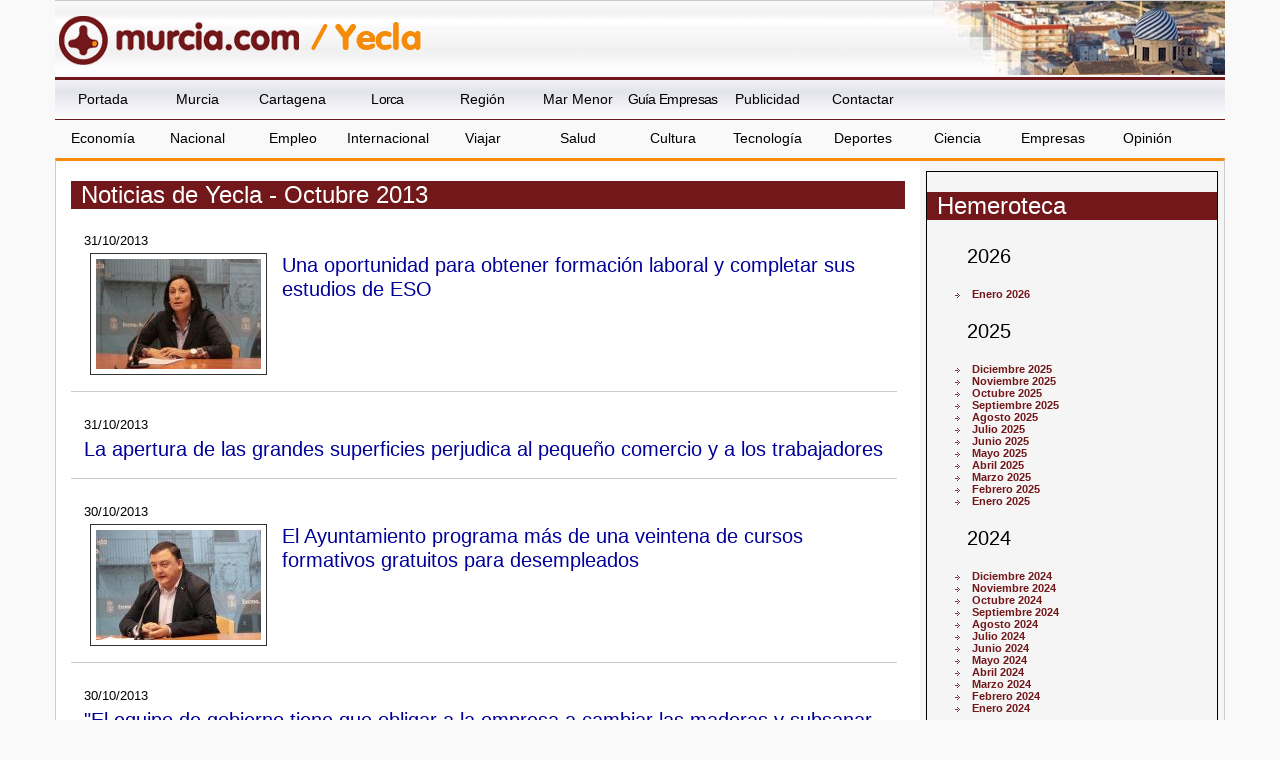

--- FILE ---
content_type: text/html
request_url: https://www.murcia.com/yecla/noticias/2013/octubre/
body_size: 76407
content:

<!DOCTYPE html>
<!--[if lt IE 7]>      <html class="no-js lt-ie9 lt-ie8 lt-ie7"> <![endif]-->
<!--[if IE 7]>         <html class="no-js lt-ie9 lt-ie8"> <![endif]-->
<!--[if IE 8]>         <html class="no-js lt-ie9"> <![endif]-->
<!--[if gt IE 8]><!--> <html class="no-js"> <!--<![endif]-->
    <head>
	<script async src="//pagead2.googlesyndication.com/pagead/js/adsbygoogle.js"></script>

<script>(adsbygoogle=window.adsbygoogle||[]).requestNonPersonalizedAds=1;</script>

<script>
     (adsbygoogle = window.adsbygoogle || []).push({
          google_ad_client: "ca-pub-4413343417980043",
          enable_page_level_ads: true
     });
</script>


   		<meta charset="windows-1252">


<title>Noticias de Yecla  - Octubre 2013 - murcia.com</title>

<meta name="generator" content="Avatar Internet SLL" />
<meta http-equiv="content" content="no-cache" />
<meta http-equiv="Content-Type" content="text/html; charset=iso-8859-1" />
<meta name="description" content="Murcia.com - Noticias de la Region de Murcia. Noticias de Yecla  - Octubre 2013 - murcia.com. Noticias de la Region de Murcia y sus municipios, noticias de Murcia, noticias de Cartagena, noticias de Lorca, etc." />
<meta name="keywords" content="Murcia, Cartagena, Lorca, Yecla, Caravaca, informacion, actualidad, empresas, Noticias de la Region de Murcia, noticias de Murcia" />
<meta name="robots" content="all" />
<meta name="author" content="Murcia.com" />
<meta http-equiv="Content-Language" content="es" />
<meta name="progid" content="Murcia.com" />
<meta name="verify-v1" content="2K8J/2KmTBxyG5NDoQu7o+zlzvSKGYe+u3pu3+K+2nQ=" />
<meta property="fb:app_id" content="861445917272731"/>

<link rel="shortcut icon" href="/favicon.ico" />
<link rel="manifest" href="/manifest.json">
<style type="text/css">

	#topsection2 { background:url(/images/fondo-yecla.jpg) top center no-repeat; }

</style>


<script type="text/javascript" src="/includes/swfobject.js"></script>

<script type="text/javascript" src="/includes/jquery.js"></script>

<script type="text/javascript" src="/includes/ddaccordion.js"></script>

<script type="text/javascript">

ddaccordion.init({
	headerclass: "submenuheader", //Shared CSS class name of headers group
	contentclass: "submenu", //Shared CSS class name of contents group
	collapseprev: true, //Collapse previous content (so only one open at any time)? true/false 
	defaultexpanded: [], //index of content(s) open by default [index1, index2, etc] [] denotes no content
	animatedefault: false, //Should contents open by default be animated into view?
	persiststate: false, //persist state of opened contents within browser session?
	toggleclass: ["", ""], //Two CSS classes to be applied to the header when it's collapsed and expanded, respectively ["class1", "class2"]
	togglehtml: ["suffix", "", ""], //Additional HTML added to the header when it's collapsed and expanded, respectively  ["position", "html1", "html2"] (see docs)
	animatespeed: "normal" //speed of animation: "fast", "normal", or "slow"
})


</script>


        <meta name="viewport" content="width=device-width, initial-scale=1">
        <link rel="stylesheet" href="/css/estilo.min.css">
        
        <link rel="stylesheet" href="/css/jquery.sidr.dark.css">
        <!-- html5.js - IE  9 -->
		<!--[if lt IE 9]>
    		<script src="http://html5shim.googlecode.com/svn/trunk/html5.js"></script>
		<![endif]-->
 		<!-- css3-mediaqueries.js for IE - 9 -->
		<!--[if lt IE 9]>
    		<script src="http://css3-mediaqueries-js.googlecode.com/svn/trunk/css3-mediaqueries.js"></script>
		<![endif]--> 
    
       
    </head>
    <body id="web">
        <!--[if lt IE 7]>
            <p class="browsehappy">Est&aacute;s utilizando un navegador <strong>obsoleto</strong>. Por favor, <a href="http://browsehappy.com/">actualiza tu navegador</a> para mejorar tu experiencia.</p>
        <![endif]-->
 		
       <header>
 
	   
       <div class="header">
		         
            <div id="mobile-header">
             <a id="responsive-menu-button" href="#menusup"><svg xmlns="http://www.w3.org/2000/svg" width="2.1em" height="2.1em" preserveAspectRatio="xMidYMid meet" viewBox="0 0 16 16"><path fill="white" fill-rule="evenodd" d="M14 5H2V3h12v2zm0 4H2V7h12v2zM2 13h12v-2H2v2z" clip-rule="evenodd"/></svg></a>
             </div>

       </div>
       
<div id="topsection2">
    <div class="logo" style="background:url(/images/logo-murcia-yecla.gif) left no-repeat;">
      
      <h1 id="h1ciudad">
      <a href="/" class="a1" title="Murcia"><span class="oculto">Murcia.com /</span><img src="/images/logo-p.png" alt="Murcia.com" title="Murcia.com" /></a>
      <a href="/yecla" class="a2" title="Noticias de Yecla"><span class="oculto">Yecla</span></a>
      </h1>
	  
    </div>
  </div>
   
    <nav id="menusup">

    <ul itemscope="" itemtype="http://schema.org/SiteNavigationElement">
	  <li itemprop="name" class="vweb"><a href="/movil/index.asp?web=1" rel="nofollow" itemprop="url">Ir a versi&oacute;n web</a></li>    
      <li itemprop="name"><a href="/" title="Murcia" itemprop="url">Portada</a></li>
      <li itemprop="name" ><a href="/ciudad" title="Noticias de Murcia" itemprop="url">Murcia</a></li>
      <li itemprop="name" ><a href="/cartagena" title="Noticias de Cartagena" itemprop="url">Cartagena</a></li>
      <li itemprop="name" ><a href="/lorca" title="Noticias de Lorca" itemprop="url">Lorca</a></li>
      <li itemprop="name" ><a href="/region" title="Noticias de la Regi&oacute;n de Murcia" itemprop="url">Regi&oacute;n</a></li>
      <li itemprop="name"><a href="/marmenor" title="Noticias del Mar Menor" itemprop="url">Mar Menor</a></li>
      <li itemprop="name"><a href="/guia-empresas.asp" title="Gu&iacute;a de Empresas de la Regi&oacute;n de Murcia" itemprop="url">Gu&iacute;a Empresas</a></li>
      
      <li itemprop="name"><a href="/publicidad" title="Publicidad" itemprop="url">Publicidad</a></li>
      <li itemprop="name"><a href="/contactar.asp" title="Contactar" itemprop="url">Contactar</a></li>
  
  <!--<form action="https://www.murcia.com/resultados.asp" id="cse-search-box" class="myform">
  <div class="caja">
    <input type="hidden" name="cx" value="partner-pub-4413343417980043:bd14wbgfnsw" />
    <input type="hidden" name="cof" value="FORID:11" />
    <input type="hidden" name="ie" value="ISO-8859-1" />
    <input id="buscar" type="text" name="q" size="20" class="textinput" />
    <input name="sa" value="Buscar" class="submit" type="image" src="/images/buscar-google.gif" alt="Buscar en Google" />
  </div>
</form>
<script type="text/javascript">
(function() { var f = document.getElementById('cse-search-box'); if (!f) { f = document.getElementById('searchbox_demo'); } if (f && f.q) { var q = f.q; var n = navigator; var l = location; if (n.platform == 'Win32') { q.style.cssText = 'border: 0;'; } var b = function() { if (q.value == '') { q.style.background = '#FFFFFF url(/images/google_custom_search_watermark.gif) 2px 2px no-repeat'; } }; var f = function() { q.style.background = '#ffffff'; }; q.onfocus = f; q.onblur = b; if (!/[&?]q=[^&]/.test(l.search)) { b(); } } })();
</script>
<noscript><p>buscador de google</p></noscript>-->

<li itemprop="name" class="clearleft"><a href="/economia" title="Noticias de Econom&iacute;a" itemprop="url">Econom&iacute;a</a></li>
<li itemprop="name"><a href="/nacional" title="Noticias de Nacional" itemprop="url">Nacional</a></li>
<li itemprop="name"><a href="/empleo" title="Noticias de Empleo" itemprop="url">Empleo</a></li>
<li itemprop="name"><a href="/internacional" title="Noticias de Internacional" itemprop="url">Internacional</a></li>
<li itemprop="name"><a href="/viajar" title="Noticias de Viajar" itemprop="url">Viajar</a></li>
<li itemprop="name"><a href="/salud" title="Noticias de Salud" itemprop="url">Salud</a></li>
<li itemprop="name"><a href="/cultura" title="Noticias de Cultura" itemprop="url">Cultura</a></li>
<li itemprop="name"><a href="/tecnologia" title="Noticias de Tecnolog&iacute;a" itemprop="url">Tecnolog&iacute;a</a></li>
<li itemprop="name"><a href="/deportes" title="Noticias de Deportes" itemprop="url">Deportes</a></li>
<li itemprop="name"><a href="/ciencia" title="Noticias de Ciencia" itemprop="url">Ciencia</a></li>
<li itemprop="name"><a href="/empresa" title="Noticias de Empresas" itemprop="url">Empresas</a></li>
<li itemprop="name"><a href="/opinion" title="Noticias de Opini&oacute;n" itemprop="url">Opini&oacute;n</a></li>

    </ul>

</nav>
          

       
       </header>       
       <div class="contenedor">
        <div class="content col-9">
        <section class="noticias listado col-12">
        <header>
        <h1>
				Noticias de Yecla - Octubre 2013	
</h1>
        </header>
		
            
            <article itemscope itemtype="https://schema.org/Newsarticle">
	        <meta itemscope itemprop="mainEntityOfPage"  itemType="https://schema.org/WebPage" itemid="/yecla/noticias/2013/10/31-una-oportunidad-para-obtener-formacion-laboral-y-completar-sus-estudios-de-eso.asp"/>                 
            <meta itemprop="publisher" content="Murcia.com">
	        <meta itemprop="author" content="Ayuntamiento de Yecla">
            <header>
            <div class="fecha"><time itemprop="datePublished" content="2013-10-31">31/10/2013</time><meta itemprop="dateModified" content="2013-10-31"> </div>
             <figure itemprop="image" itemscope itemtype="https://schema.org/ImageObject"><a href="/yecla/noticias/2013/10/31-una-oportunidad-para-obtener-formacion-laboral-y-completar-sus-estudios-de-eso.asp" itemprop="url"><img src="https://www.murcia.com/noticias/fotos//2013/10/31/p_311020131348241.jpg" alt="Una oportunidad para obtener formación laboral y completar sus estudios de ESO" title="Una oportunidad para obtener formación laboral y completar sus estudios de ESO" /></a>
            <meta itemprop="url" content="https://www.murcia.com/noticias/fotos//2013/10/31/p_311020131348241.jpg">
		    <meta itemprop="width" content="640">
    		<meta itemprop="height" content="427"></figure>
             </figure>
            	<h2 itemprop="name"><a href="/yecla/noticias/2013/10/31-una-oportunidad-para-obtener-formacion-laboral-y-completar-sus-estudios-de-eso.asp" itemprop="url">Una oportunidad para obtener formación laboral y completar sus estudios de ESO</a></h2>
                <meta itemprop="headline" content="Una oportunidad para obtener formación laboral y completar sus estudios de ESO">
                </header>
                
            </article>
            
            <article itemscope itemtype="https://schema.org/Newsarticle">
	        <meta itemscope itemprop="mainEntityOfPage"  itemType="https://schema.org/WebPage" itemid="/yecla/noticias/2013/10/31-la-apertura-de-las-grandes-superficies-perjudica-al-pequeno-comercio-y-a-los-trabajadores.asp"/>                 
            <meta itemprop="publisher" content="Murcia.com">
	        <meta itemprop="author" content="PSOE Yecla">
            <header>
            <div class="fecha"><time itemprop="datePublished" content="2013-10-31">31/10/2013</time><meta itemprop="dateModified" content="2013-10-31"> </div>
             
            	<h2 itemprop="name"><a href="/yecla/noticias/2013/10/31-la-apertura-de-las-grandes-superficies-perjudica-al-pequeno-comercio-y-a-los-trabajadores.asp" itemprop="url">La apertura de las grandes superficies perjudica al peque&ntilde;o comercio y a los trabajadores</a></h2>
                <meta itemprop="headline" content="La apertura de las grandes superficies perjudica al peque&ntilde;o comercio y a los trabajadores">
                </header>
                
            </article>
            
            <article itemscope itemtype="https://schema.org/Newsarticle">
	        <meta itemscope itemprop="mainEntityOfPage"  itemType="https://schema.org/WebPage" itemid="/yecla/noticias/2013/10/30-el-ayuntamiento-programa-mas-de-una-veintena-de-cursos-formativos-gratuitos-para-desempleados.asp"/>                 
            <meta itemprop="publisher" content="Murcia.com">
	        <meta itemprop="author" content="Ayuntamiento de Yecla">
            <header>
            <div class="fecha"><time itemprop="datePublished" content="2013-10-30">30/10/2013</time><meta itemprop="dateModified" content="2013-10-30"> </div>
             <figure itemprop="image" itemscope itemtype="https://schema.org/ImageObject"><a href="/yecla/noticias/2013/10/30-el-ayuntamiento-programa-mas-de-una-veintena-de-cursos-formativos-gratuitos-para-desempleados.asp" itemprop="url"><img src="https://www.murcia.com/noticias/fotos//2013/10/30/p_301020131229421.jpg" alt="El Ayuntamiento programa más de una veintena de cursos formativos gratuitos para desempleados" title="El Ayuntamiento programa más de una veintena de cursos formativos gratuitos para desempleados" /></a>
            <meta itemprop="url" content="https://www.murcia.com/noticias/fotos//2013/10/30/p_301020131229421.jpg">
		    <meta itemprop="width" content="640">
    		<meta itemprop="height" content="427"></figure>
             </figure>
            	<h2 itemprop="name"><a href="/yecla/noticias/2013/10/30-el-ayuntamiento-programa-mas-de-una-veintena-de-cursos-formativos-gratuitos-para-desempleados.asp" itemprop="url">El Ayuntamiento programa más de una veintena de cursos formativos gratuitos para desempleados</a></h2>
                <meta itemprop="headline" content="El Ayuntamiento programa más de una veintena de cursos formativos gratuitos para desempleados">
                </header>
                
            </article>
            
            <article itemscope itemtype="https://schema.org/Newsarticle">
	        <meta itemscope itemprop="mainEntityOfPage"  itemType="https://schema.org/WebPage" itemid="/yecla/noticias/2013/10/30-el-equipo-de-gobierno-tiene-que-obligar-a-la-empresa-a-cambiar-las-maderas-y-subsanar-las-deficiencias.asp"/>                 
            <meta itemprop="publisher" content="Murcia.com">
	        <meta itemprop="author" content="PSOE Yecla">
            <header>
            <div class="fecha"><time itemprop="datePublished" content="2013-10-30">30/10/2013</time><meta itemprop="dateModified" content="2013-10-30"> </div>
             
            	<h2 itemprop="name"><a href="/yecla/noticias/2013/10/30-el-equipo-de-gobierno-tiene-que-obligar-a-la-empresa-a-cambiar-las-maderas-y-subsanar-las-deficiencias.asp" itemprop="url">"El equipo de gobierno tiene que obligar a la empresa a cambiar las maderas y subsanar las deficiencias"</a></h2>
                <meta itemprop="headline" content=""El equipo de gobierno tiene que obligar a la empresa a cambiar las maderas y subsanar las deficiencias"">
                </header>
                
            </article>
            
            <article itemscope itemtype="https://schema.org/Newsarticle">
	        <meta itemscope itemprop="mainEntityOfPage"  itemType="https://schema.org/WebPage" itemid="/yecla/noticias/2013/10/30-concedidas-subvenciones-a-proyectos-para-promocion-y-difusion-cultural-en-el-municipio.asp"/>                 
            <meta itemprop="publisher" content="Murcia.com">
	        <meta itemprop="author" content="Ayuntamiento de Yecla">
            <header>
            <div class="fecha"><time itemprop="datePublished" content="2013-10-30">30/10/2013</time><meta itemprop="dateModified" content="2013-10-30"> </div>
             
            	<h2 itemprop="name"><a href="/yecla/noticias/2013/10/30-concedidas-subvenciones-a-proyectos-para-promocion-y-difusion-cultural-en-el-municipio.asp" itemprop="url">Concedidas subvenciones a proyectos para promoción y difusión cultural en el municipio</a></h2>
                <meta itemprop="headline" content="Concedidas subvenciones a proyectos para promoción y difusión cultural en el municipio">
                </header>
                
            </article>
            
            <article itemscope itemtype="https://schema.org/Newsarticle">
	        <meta itemscope itemprop="mainEntityOfPage"  itemType="https://schema.org/WebPage" itemid="/yecla/noticias/2013/10/29-convocados-concursos-escolares-literario-y-de-dibujo-con-motivo-del-dia-de-la-constitucion.asp"/>                 
            <meta itemprop="publisher" content="Murcia.com">
	        <meta itemprop="author" content="Ayuntamiento de Yecla">
            <header>
            <div class="fecha"><time itemprop="datePublished" content="2013-10-29">29/10/2013</time><meta itemprop="dateModified" content="2013-10-29"> </div>
             
            	<h2 itemprop="name"><a href="/yecla/noticias/2013/10/29-convocados-concursos-escolares-literario-y-de-dibujo-con-motivo-del-dia-de-la-constitucion.asp" itemprop="url">Convocados concursos escolares literario y de dibujo con motivo del Día de la Constitución</a></h2>
                <meta itemprop="headline" content="Convocados concursos escolares literario y de dibujo con motivo del Día de la Constitución">
                </header>
                
            </article>
            
            <article itemscope itemtype="https://schema.org/Newsarticle">
	        <meta itemscope itemprop="mainEntityOfPage"  itemType="https://schema.org/WebPage" itemid="/region/noticias/2013/10/29-la-region-estara-representada-en-el-xiv-concurso-hispanoamericano-de-ortografia-por-una-estudiante-del-ies-azorin-de.asp"/>                 
            <meta itemprop="publisher" content="Murcia.com">
	        <meta itemprop="author" content="CARM">
            <header>
            <div class="fecha"><time itemprop="datePublished" content="2013-10-29">29/10/2013</time><meta itemprop="dateModified" content="2013-10-29"> </div>
             <figure itemprop="image" itemscope itemtype="https://schema.org/ImageObject"><a href="/region/noticias/2013/10/29-la-region-estara-representada-en-el-xiv-concurso-hispanoamericano-de-ortografia-por-una-estudiante-del-ies-azorin-de.asp" itemprop="url"><img src="https://www.murcia.com/noticias/fotos//2013/10/29/p_291020131232421.jpg" alt="La Región estará representada en el XIV Concurso Hispanoamericano de Ortografía por una estudiante del IES Azorín de Yecla" title="La Región estará representada en el XIV Concurso Hispanoamericano de Ortografía por una estudiante del IES Azorín de Yecla" /></a>
            <meta itemprop="url" content="https://www.murcia.com/noticias/fotos//2013/10/29/p_291020131232421.jpg">
		    <meta itemprop="width" content="640">
    		<meta itemprop="height" content="427"></figure>
             </figure>
            	<h2 itemprop="name"><a href="/region/noticias/2013/10/29-la-region-estara-representada-en-el-xiv-concurso-hispanoamericano-de-ortografia-por-una-estudiante-del-ies-azorin-de.asp" itemprop="url">La Región estará representada en el XIV Concurso Hispanoamericano de Ortografía por una estudiante del IES Azorín de Yecla</a></h2>
                <meta itemprop="headline" content="La Región estará representada en el XIV Concurso Hispanoamericano de Ortografía por una estudiante del IES Azo">
                </header>
                
            </article>
            
            <article itemscope itemtype="https://schema.org/Newsarticle">
	        <meta itemscope itemprop="mainEntityOfPage"  itemType="https://schema.org/WebPage" itemid="/yecla/noticias/2013/10/29-periodo-de-pago-voluntario-del-ibi-de-la-rustica-e-iae-hasta-el-20-de-diciembre.asp"/>                 
            <meta itemprop="publisher" content="Murcia.com">
	        <meta itemprop="author" content="Ayuntamiento de Yecla">
            <header>
            <div class="fecha"><time itemprop="datePublished" content="2013-10-29">29/10/2013</time><meta itemprop="dateModified" content="2013-10-29"> </div>
             
            	<h2 itemprop="name"><a href="/yecla/noticias/2013/10/29-periodo-de-pago-voluntario-del-ibi-de-la-rustica-e-iae-hasta-el-20-de-diciembre.asp" itemprop="url">Periodo de pago voluntario del IBI de la rustica, e IAE hasta el 20 de diciembre de 2013</a></h2>
                <meta itemprop="headline" content="Periodo de pago voluntario del IBI de la rustica, e IAE hasta el 20 de diciembre de 2013">
                </header>
                
            </article>
            
            <article itemscope itemtype="https://schema.org/Newsarticle">
	        <meta itemscope itemprop="mainEntityOfPage"  itemType="https://schema.org/WebPage" itemid="/yecla/noticias/2013/10/27-vamos-a-promover-conjuntamente-que-nuestros-municipios-sean-declarados-zona-de-urgente-reindustrializacion.asp"/>                 
            <meta itemprop="publisher" content="Murcia.com">
	        <meta itemprop="author" content="PSOE Yecla">
            <header>
            <div class="fecha"><time itemprop="datePublished" content="2013-10-27">27/10/2013</time><meta itemprop="dateModified" content="2013-10-27"> </div>
             
            	<h2 itemprop="name"><a href="/yecla/noticias/2013/10/27-vamos-a-promover-conjuntamente-que-nuestros-municipios-sean-declarados-zona-de-urgente-reindustrializacion.asp" itemprop="url">"Vamos a promover conjuntamente que nuestros municipios sean declarados Zona de Urgente Reindustrialización"</a></h2>
                <meta itemprop="headline" content=""Vamos a promover conjuntamente que nuestros municipios sean declarados Zona de Urgente Reindustrialización"">
                </header>
                
            </article>
            
            <article itemscope itemtype="https://schema.org/Newsarticle">
	        <meta itemscope itemprop="mainEntityOfPage"  itemType="https://schema.org/WebPage" itemid="/region/noticias/2013/10/27-los-usuarios-del-centro-social-de-personas-mayores-de-yecla-organizan-una-exposicion-de-objetos-antiguos.asp"/>                 
            <meta itemprop="publisher" content="Murcia.com">
	        <meta itemprop="author" content="CARM">
            <header>
            <div class="fecha"><time itemprop="datePublished" content="2013-10-27">27/10/2013</time><meta itemprop="dateModified" content="2013-10-27"> </div>
             <figure itemprop="image" itemscope itemtype="https://schema.org/ImageObject"><a href="/region/noticias/2013/10/27-los-usuarios-del-centro-social-de-personas-mayores-de-yecla-organizan-una-exposicion-de-objetos-antiguos.asp" itemprop="url"><img src="https://www.murcia.com/noticias/fotos//2013/10/27/p_271020131111481.jpg" alt="Los usuarios del Centro Social de Personas Mayores de Yecla organizan una exposición de objetos antiguos" title="Los usuarios del Centro Social de Personas Mayores de Yecla organizan una exposición de objetos antiguos" /></a>
            <meta itemprop="url" content="https://www.murcia.com/noticias/fotos//2013/10/27/p_271020131111481.jpg">
		    <meta itemprop="width" content="640">
    		<meta itemprop="height" content="427"></figure>
             </figure>
            	<h2 itemprop="name"><a href="/region/noticias/2013/10/27-los-usuarios-del-centro-social-de-personas-mayores-de-yecla-organizan-una-exposicion-de-objetos-antiguos.asp" itemprop="url">Los usuarios del Centro Social de Personas Mayores de Yecla organizan una exposición de objetos antiguos</a></h2>
                <meta itemprop="headline" content="Los usuarios del Centro Social de Personas Mayores de Yecla organizan una exposición de objetos antiguos">
                </header>
                
            </article>
            
            <article itemscope itemtype="https://schema.org/Newsarticle">
	        <meta itemscope itemprop="mainEntityOfPage"  itemType="https://schema.org/WebPage" itemid="/yecla/noticias/2013/10/25-el-psoe-reune-este-sabado-en-yecla-a-8-municipios-de-la-zona-para-liderar-propuestas-en-la-comarca.asp"/>                 
            <meta itemprop="publisher" content="Murcia.com">
	        <meta itemprop="author" content="PSOE Yecla">
            <header>
            <div class="fecha"><time itemprop="datePublished" content="2013-10-25">25/10/2013</time><meta itemprop="dateModified" content="2013-10-25"> </div>
             
            	<h2 itemprop="name"><a href="/yecla/noticias/2013/10/25-el-psoe-reune-este-sabado-en-yecla-a-8-municipios-de-la-zona-para-liderar-propuestas-en-la-comarca.asp" itemprop="url">El PSOE reune este sábado en Yecla a 8 municipios de la zona para liderar propuestas en la comarca</a></h2>
                <meta itemprop="headline" content="El PSOE reune este sábado en Yecla a 8 municipios de la zona para liderar propuestas en la comarca">
                </header>
                
            </article>
            
            <article itemscope itemtype="https://schema.org/Newsarticle">
	        <meta itemscope itemprop="mainEntityOfPage"  itemType="https://schema.org/WebPage" itemid="/yecla/noticias/2013/10/24-el-psoe-de-yecla-apoya-las-movilizaciones-de-los-estudiantes-y-de-las-asociaciones-sociales.asp"/>                 
            <meta itemprop="publisher" content="Murcia.com">
	        <meta itemprop="author" content="PSOE Yecla">
            <header>
            <div class="fecha"><time itemprop="datePublished" content="2013-10-24">24/10/2013</time><meta itemprop="dateModified" content="2013-10-24"> </div>
             
            	<h2 itemprop="name"><a href="/yecla/noticias/2013/10/24-el-psoe-de-yecla-apoya-las-movilizaciones-de-los-estudiantes-y-de-las-asociaciones-sociales.asp" itemprop="url">EL PSOE de Yecla apoya las movilizaciones de los estudiantes y de las asociaciones sociales</a></h2>
                <meta itemprop="headline" content="EL PSOE de Yecla apoya las movilizaciones de los estudiantes y de las asociaciones sociales">
                </header>
                
            </article>
            
            <article itemscope itemtype="https://schema.org/Newsarticle">
	        <meta itemscope itemprop="mainEntityOfPage"  itemType="https://schema.org/WebPage" itemid="/yecla/noticias/2013/10/21-nueva-evangelizacion-como-una-invitacion-determinante-y-urgente.asp"/>                 
            <meta itemprop="publisher" content="Murcia.com">
	        <meta itemprop="author" content="Obispado de Cartagena">
            <header>
            <div class="fecha"><time itemprop="datePublished" content="2013-10-21">21/10/2013</time><meta itemprop="dateModified" content="2013-10-21"> </div>
             <figure itemprop="image" itemscope itemtype="https://schema.org/ImageObject"><a href="/yecla/noticias/2013/10/21-nueva-evangelizacion-como-una-invitacion-determinante-y-urgente.asp" itemprop="url"><img src="https://www.murcia.com/noticias/fotos//2013/10/21/p_211020131504551.jpg" alt="Mons. Lorca Planes habla de la Nueva Evangelización como una &#8220;invitación determinante y urgente&#8221; para el cristiano" title="Mons. Lorca Planes habla de la Nueva Evangelización como una &#8220;invitación determinante y urgente&#8221; para el cristiano" /></a>
            <meta itemprop="url" content="https://www.murcia.com/noticias/fotos//2013/10/21/p_211020131504551.jpg">
		    <meta itemprop="width" content="640">
    		<meta itemprop="height" content="427"></figure>
             </figure>
            	<h2 itemprop="name"><a href="/yecla/noticias/2013/10/21-nueva-evangelizacion-como-una-invitacion-determinante-y-urgente.asp" itemprop="url">Mons. Lorca Planes habla de la Nueva Evangelización como una &#8220;invitación determinante y urgente&#8221; para el cristiano</a></h2>
                <meta itemprop="headline" content="Mons. Lorca Planes habla de la Nueva Evangelización como una &#8220;invitación determinante y urgente&#8221; p">
                </header>
                
            </article>
            
            <article itemscope itemtype="https://schema.org/Newsarticle">
	        <meta itemscope itemprop="mainEntityOfPage"  itemType="https://schema.org/WebPage" itemid="/yecla/noticias/2013/10/18-el-psoe-de-yecla-realiza-hoy-una-consulta-a-toda-su-militancia-sobre-importantes-temas-politicos-y-organicos.asp"/>                 
            <meta itemprop="publisher" content="Murcia.com">
	        <meta itemprop="author" content="PSOE Yecla">
            <header>
            <div class="fecha"><time itemprop="datePublished" content="2013-10-18">18/10/2013</time><meta itemprop="dateModified" content="2013-10-18"> </div>
             
            	<h2 itemprop="name"><a href="/yecla/noticias/2013/10/18-el-psoe-de-yecla-realiza-hoy-una-consulta-a-toda-su-militancia-sobre-importantes-temas-politicos-y-organicos.asp" itemprop="url">El PSOE de Yecla realiza hoy una consulta a toda su militancia sobre importantes temas políticos y orgánicos</a></h2>
                <meta itemprop="headline" content="El PSOE de Yecla realiza hoy una consulta a toda su militancia sobre importantes temas políticos y orgánicos">
                </header>
                
            </article>
            
            <article itemscope itemtype="https://schema.org/Newsarticle">
	        <meta itemscope itemprop="mainEntityOfPage"  itemType="https://schema.org/WebPage" itemid="/yecla/noticias/2013/10/17-semana-de-la-familia-en-la-parroquia-san-jose-obrero-de-yecla.asp"/>                 
            <meta itemprop="publisher" content="Murcia.com">
	        <meta itemprop="author" content="Obispado de Cartagena">
            <header>
            <div class="fecha"><time itemprop="datePublished" content="2013-10-17">17/10/2013</time><meta itemprop="dateModified" content="2013-10-17"> </div>
             
            	<h2 itemprop="name"><a href="/yecla/noticias/2013/10/17-semana-de-la-familia-en-la-parroquia-san-jose-obrero-de-yecla.asp" itemprop="url">Semana de la Familia en la parroquia San José Obrero de Yecla</a></h2>
                <meta itemprop="headline" content="Semana de la Familia en la parroquia San José Obrero de Yecla">
                </header>
                
            </article>
            
            <article itemscope itemtype="https://schema.org/Newsarticle">
	        <meta itemscope itemprop="mainEntityOfPage"  itemType="https://schema.org/WebPage" itemid="/region/noticias/2013/10/17-turismopromocionara-los-vinos-de-la-region-en-una-feria-que-se-celebrara-en-diciembre-en-el-auditorio-victor-villegas.asp"/>                 
            <meta itemprop="publisher" content="Murcia.com">
	        <meta itemprop="author" content="CARM">
            <header>
            <div class="fecha"><time itemprop="datePublished" content="2013-10-17">17/10/2013</time><meta itemprop="dateModified" content="2013-10-17"> </div>
             
            	<h2 itemprop="name"><a href="/region/noticias/2013/10/17-turismopromocionara-los-vinos-de-la-region-en-una-feria-que-se-celebrara-en-diciembre-en-el-auditorio-victor-villegas.asp" itemprop="url">Turismo promocionará los vinos de la Región en una feria que se celebrará en diciembre en el Auditorio Víctor Villegas</a></h2>
                <meta itemprop="headline" content="Turismo promocionará los vinos de la Región en una feria que se celebrará en diciembre en el Auditorio Víctor ">
                </header>
                
            </article>
            
            <article itemscope itemtype="https://schema.org/Newsarticle">
	        <meta itemscope itemprop="mainEntityOfPage"  itemType="https://schema.org/WebPage" itemid="/yecla/noticias/2013/10/17-con-datos-en-la-mano-los-contratos-de-yecla-y-villena-no-difieren-tanto-salvo-en-el-precio.asp"/>                 
            <meta itemprop="publisher" content="Murcia.com">
	        <meta itemprop="author" content="PSOE Yecla">
            <header>
            <div class="fecha"><time itemprop="datePublished" content="2013-10-17">17/10/2013</time><meta itemprop="dateModified" content="2013-10-17"> </div>
             
            	<h2 itemprop="name"><a href="/yecla/noticias/2013/10/17-con-datos-en-la-mano-los-contratos-de-yecla-y-villena-no-difieren-tanto-salvo-en-el-precio.asp" itemprop="url">"Con datos en la mano, los contratos de Yecla y Villena no difieren tanto, salvo en el precio"</a></h2>
                <meta itemprop="headline" content=""Con datos en la mano, los contratos de Yecla y Villena no difieren tanto, salvo en el precio"">
                </header>
                
            </article>
            
            <article itemscope itemtype="https://schema.org/Newsarticle">
	        <meta itemscope itemprop="mainEntityOfPage"  itemType="https://schema.org/WebPage" itemid="/yecla/noticias/2013/10/16-politica-social-y-cruz-roja-colaboran-en-el-mantenimiento-de-programas-de-caracter-social-y-sanitario.asp"/>                 
            <meta itemprop="publisher" content="Murcia.com">
	        <meta itemprop="author" content="Ayuntamiento de Yecla">
            <header>
            <div class="fecha"><time itemprop="datePublished" content="2013-10-16">16/10/2013</time><meta itemprop="dateModified" content="2013-10-16"> </div>
             
            	<h2 itemprop="name"><a href="/yecla/noticias/2013/10/16-politica-social-y-cruz-roja-colaboran-en-el-mantenimiento-de-programas-de-caracter-social-y-sanitario.asp" itemprop="url">Política Social y Cruz Roja colaboran en el mantenimiento de programas de carácter social y sanitario</a></h2>
                <meta itemprop="headline" content="Política Social y Cruz Roja colaboran en el mantenimiento de programas de carácter social y sanitario">
                </header>
                
            </article>
            
            <article itemscope itemtype="https://schema.org/Newsarticle">
	        <meta itemscope itemprop="mainEntityOfPage"  itemType="https://schema.org/WebPage" itemid="/region/noticias/2013/10/15-mas-de-2500-jovenes-han-participando-hoy-en-el-vi-encuentro-de-alumnos-de-religion-catolica.asp"/>                 
            <meta itemprop="publisher" content="Murcia.com">
	        <meta itemprop="author" content="Obispado de Cartagena">
            <header>
            <div class="fecha"><time itemprop="datePublished" content="2013-10-15">15/10/2013</time><meta itemprop="dateModified" content="2013-10-15"> </div>
             <figure itemprop="image" itemscope itemtype="https://schema.org/ImageObject"><a href="/region/noticias/2013/10/15-mas-de-2500-jovenes-han-participando-hoy-en-el-vi-encuentro-de-alumnos-de-religion-catolica.asp" itemprop="url"><img src="https://www.murcia.com/noticias/fotos//2013/10/15/p_151020132102081.jpg" alt="Más de 2.500 jóvenes han participando hoy en el VI Encuentro de Alumnos de Religión Católica celebrado en Yecla" title="Más de 2.500 jóvenes han participando hoy en el VI Encuentro de Alumnos de Religión Católica celebrado en Yecla" /></a>
            <meta itemprop="url" content="https://www.murcia.com/noticias/fotos//2013/10/15/p_151020132102081.jpg">
		    <meta itemprop="width" content="640">
    		<meta itemprop="height" content="427"></figure>
             </figure>
            	<h2 itemprop="name"><a href="/region/noticias/2013/10/15-mas-de-2500-jovenes-han-participando-hoy-en-el-vi-encuentro-de-alumnos-de-religion-catolica.asp" itemprop="url">Más de 2.500 jóvenes han participando hoy en el VI Encuentro de Alumnos de Religión Católica celebrado en Yecla</a></h2>
                <meta itemprop="headline" content="Más de 2.500 jóvenes han participando hoy en el VI Encuentro de Alumnos de Religión Católica celebrado en Yecl">
                </header>
                
            </article>
            
            <article itemscope itemtype="https://schema.org/Newsarticle">
	        <meta itemscope itemprop="mainEntityOfPage"  itemType="https://schema.org/WebPage" itemid="/yecla/noticias/2013/10/15-en-villena-se-gestiona-pensando-en-sus-ciudadanos-en-yecla-se-gestiona-pensando-en-la-generala.asp"/>                 
            <meta itemprop="publisher" content="Murcia.com">
	        <meta itemprop="author" content="PSOE Yecla">
            <header>
            <div class="fecha"><time itemprop="datePublished" content="2013-10-15">15/10/2013</time><meta itemprop="dateModified" content="2013-10-15"> </div>
             
            	<h2 itemprop="name"><a href="/yecla/noticias/2013/10/15-en-villena-se-gestiona-pensando-en-sus-ciudadanos-en-yecla-se-gestiona-pensando-en-la-generala.asp" itemprop="url">"En Villena se gestiona pensando en sus ciudadanos, en Yecla se gestiona pensando en La Generala"</a></h2>
                <meta itemprop="headline" content=""En Villena se gestiona pensando en sus ciudadanos, en Yecla se gestiona pensando en La Generala"">
                </header>
                
            </article>
            
            <article itemscope itemtype="https://schema.org/Newsarticle">
	        <meta itemscope itemprop="mainEntityOfPage"  itemType="https://schema.org/WebPage" itemid="/yecla/noticias/2013/10/15-periodo-de-pago-voluntario-del-ibi-de-la-rustica-e-iae-hasta-el-20-de-diciembre.asp"/>                 
            <meta itemprop="publisher" content="Murcia.com">
	        <meta itemprop="author" content="Ayuntamiento de Yecla">
            <header>
            <div class="fecha"><time itemprop="datePublished" content="2013-10-15">15/10/2013</time><meta itemprop="dateModified" content="2013-10-15"> </div>
             
            	<h2 itemprop="name"><a href="/yecla/noticias/2013/10/15-periodo-de-pago-voluntario-del-ibi-de-la-rustica-e-iae-hasta-el-20-de-diciembre.asp" itemprop="url">Periodo de pago voluntario del IBI de la rustica, e IAE hasta el 20 de diciembre</a></h2>
                <meta itemprop="headline" content="Periodo de pago voluntario del IBI de la rustica, e IAE hasta el 20 de diciembre">
                </header>
                
            </article>
            
            <article itemscope itemtype="https://schema.org/Newsarticle">
	        <meta itemscope itemprop="mainEntityOfPage"  itemType="https://schema.org/WebPage" itemid="/yecla/noticias/2013/10/14-plazas-vacantes-cursos-y-talleres-universidad-popular.asp"/>                 
            <meta itemprop="publisher" content="Murcia.com">
	        <meta itemprop="author" content="Ayuntamiento de Yecla">
            <header>
            <div class="fecha"><time itemprop="datePublished" content="2013-10-14">14/10/2013</time><meta itemprop="dateModified" content="2013-10-14"> </div>
             
            	<h2 itemprop="name"><a href="/yecla/noticias/2013/10/14-plazas-vacantes-cursos-y-talleres-universidad-popular.asp" itemprop="url">Plazas vacantes cursos y talleres universidad popular</a></h2>
                <meta itemprop="headline" content="Plazas vacantes cursos y talleres universidad popular">
                </header>
                
            </article>
            
            <article itemscope itemtype="https://schema.org/Newsarticle">
	        <meta itemscope itemprop="mainEntityOfPage"  itemType="https://schema.org/WebPage" itemid="/region/noticias/2013/10/14-la-ley-wert-atenta-contra-una-educacion-publica-de-calidad.asp"/>                 
            <meta itemprop="publisher" content="Murcia.com">
	        <meta itemprop="author" content="JSY">
            <header>
            <div class="fecha"><time itemprop="datePublished" content="2013-10-14">14/10/2013</time><meta itemprop="dateModified" content="2013-10-14"> </div>
             
            	<h2 itemprop="name"><a href="/region/noticias/2013/10/14-la-ley-wert-atenta-contra-una-educacion-publica-de-calidad.asp" itemprop="url">Juventudes Socialistas asegura que la Ley Wert atenta contra una Educación Pública de Calidad y discrimina a los estudiantes en función de su riqueza</a></h2>
                <meta itemprop="headline" content="Juventudes Socialistas asegura que la Ley Wert atenta contra una Educación Pública de Calidad y discrimina a l">
                </header>
                
            </article>
            
            <article itemscope itemtype="https://schema.org/Newsarticle">
	        <meta itemscope itemprop="mainEntityOfPage"  itemType="https://schema.org/WebPage" itemid="/yecla/noticias/2013/10/10-yecla-presenta-sus-iniciativas-en-el-foro-regional-de-empleo-y-desarrollo-local.asp"/>                 
            <meta itemprop="publisher" content="Murcia.com">
	        <meta itemprop="author" content="Ayuntamiento de Yecla">
            <header>
            <div class="fecha"><time itemprop="datePublished" content="2013-10-10">10/10/2013</time><meta itemprop="dateModified" content="2013-10-10"> </div>
             
            	<h2 itemprop="name"><a href="/yecla/noticias/2013/10/10-yecla-presenta-sus-iniciativas-en-el-foro-regional-de-empleo-y-desarrollo-local.asp" itemprop="url">Yecla presenta sus iniciativas en el Foro Regional de Empleo y Desarrollo Local</a></h2>
                <meta itemprop="headline" content="Yecla presenta sus iniciativas en el Foro Regional de Empleo y Desarrollo Local">
                </header>
                
            </article>
            
            <article itemscope itemtype="https://schema.org/Newsarticle">
	        <meta itemscope itemprop="mainEntityOfPage"  itemType="https://schema.org/WebPage" itemid="/yecla/noticias/2013/10/10-yecla-se-integra-en-un-proyecto-de-dinamizacion-turistica-asociada-a-la-estacion-del-ave-de-villena.asp"/>                 
            <meta itemprop="publisher" content="Murcia.com">
	        <meta itemprop="author" content="Ayuntamiento de Yecla">
            <header>
            <div class="fecha"><time itemprop="datePublished" content="2013-10-10">10/10/2013</time><meta itemprop="dateModified" content="2013-10-10"> </div>
             
            	<h2 itemprop="name"><a href="/yecla/noticias/2013/10/10-yecla-se-integra-en-un-proyecto-de-dinamizacion-turistica-asociada-a-la-estacion-del-ave-de-villena.asp" itemprop="url">Yecla se integra en un proyecto de dinamización turística asociada a la estación del AVE de Villena</a></h2>
                <meta itemprop="headline" content="Yecla se integra en un proyecto de dinamización turística asociada a la estación del AVE de Villena">
                </header>
                
            </article>
            
            <article itemscope itemtype="https://schema.org/Newsarticle">
	        <meta itemscope itemprop="mainEntityOfPage"  itemType="https://schema.org/WebPage" itemid="/yecla/noticias/2013/10/10-las-asociaciones-sociales-de-yecla-estan-pasando-autenticas-privaciones.asp"/>                 
            <meta itemprop="publisher" content="Murcia.com">
	        <meta itemprop="author" content="PSOE Yecla">
            <header>
            <div class="fecha"><time itemprop="datePublished" content="2013-10-10">10/10/2013</time><meta itemprop="dateModified" content="2013-10-10"> </div>
             <figure itemprop="image" itemscope itemtype="https://schema.org/ImageObject"><a href="/yecla/noticias/2013/10/10-las-asociaciones-sociales-de-yecla-estan-pasando-autenticas-privaciones.asp" itemprop="url"><img src="https://www.murcia.com/noticias/fotos//2013/10/10/p_101020131212291.jpg" alt="'Las asociaciones sociales de Yecla están pasando auténticas privaciones'" title="'Las asociaciones sociales de Yecla están pasando auténticas privaciones'" /></a>
            <meta itemprop="url" content="https://www.murcia.com/noticias/fotos//2013/10/10/p_101020131212291.jpg">
		    <meta itemprop="width" content="640">
    		<meta itemprop="height" content="427"></figure>
             </figure>
            	<h2 itemprop="name"><a href="/yecla/noticias/2013/10/10-las-asociaciones-sociales-de-yecla-estan-pasando-autenticas-privaciones.asp" itemprop="url">"Las asociaciones sociales de Yecla están pasando auténticas privaciones"</a></h2>
                <meta itemprop="headline" content=""Las asociaciones sociales de Yecla están pasando auténticas privaciones"">
                </header>
                
            </article>
            
            <article itemscope itemtype="https://schema.org/Newsarticle">
	        <meta itemscope itemprop="mainEntityOfPage"  itemType="https://schema.org/WebPage" itemid="/yecla/noticias/2013/10/10-la-concejalia-de-educacion-concedera-370-becas-para-libros-y-material-escolar.asp"/>                 
            <meta itemprop="publisher" content="Murcia.com">
	        <meta itemprop="author" content="Ayuntamiento de Yecla">
            <header>
            <div class="fecha"><time itemprop="datePublished" content="2013-10-10">10/10/2013</time><meta itemprop="dateModified" content="2013-10-10"> </div>
             
            	<h2 itemprop="name"><a href="/yecla/noticias/2013/10/10-la-concejalia-de-educacion-concedera-370-becas-para-libros-y-material-escolar.asp" itemprop="url">La Concejalía de Educación concederá 370 becas para libros y material escolar</a></h2>
                <meta itemprop="headline" content="La Concejalía de Educación concederá 370 becas para libros y material escolar">
                </header>
                
            </article>
            
            <article itemscope itemtype="https://schema.org/Newsarticle">
	        <meta itemscope itemprop="mainEntityOfPage"  itemType="https://schema.org/WebPage" itemid="/yecla/noticias/2013/10/09-el-ayuntamiento-de-yecla-rinde-homenaje-a-la-bandera-de-espana.asp"/>                 
            <meta itemprop="publisher" content="Murcia.com">
	        <meta itemprop="author" content="Ayuntamiento de Yecla">
            <header>
            <div class="fecha"><time itemprop="datePublished" content="2013-10-09">09/10/2013</time><meta itemprop="dateModified" content="2013-10-09"> </div>
             
            	<h2 itemprop="name"><a href="/yecla/noticias/2013/10/09-el-ayuntamiento-de-yecla-rinde-homenaje-a-la-bandera-de-espana.asp" itemprop="url">El Ayuntamiento de Yecla rendirá el sábado 12 de octubre homenaje a la Bandera de Espa&#241;a</a></h2>
                <meta itemprop="headline" content="El Ayuntamiento de Yecla rendirá el sábado 12 de octubre homenaje a la Bandera de Espa&#241;a">
                </header>
                
            </article>
            
            <article itemscope itemtype="https://schema.org/Newsarticle">
	        <meta itemscope itemprop="mainEntityOfPage"  itemType="https://schema.org/WebPage" itemid="/yecla/noticias/2013/10/07-se-pone-en-marcha-un-ciclo-de-formacion-profesional-dual-en-comercio-internacional-en-yecla.asp"/>                 
            <meta itemprop="publisher" content="Murcia.com">
	        <meta itemprop="author" content="Ayuntamiento de Yecla">
            <header>
            <div class="fecha"><time itemprop="datePublished" content="2013-10-07">07/10/2013</time><meta itemprop="dateModified" content="2013-10-07"> </div>
             <figure itemprop="image" itemscope itemtype="https://schema.org/ImageObject"><a href="/yecla/noticias/2013/10/07-se-pone-en-marcha-un-ciclo-de-formacion-profesional-dual-en-comercio-internacional-en-yecla.asp" itemprop="url"><img src="https://www.murcia.com/noticias/fotos//2013/10/07/p_071020131434081.jpg" alt="Se pone en marcha un Ciclo de Formación Profesional Dual en comercio internacional en Yecla" title="Se pone en marcha un Ciclo de Formación Profesional Dual en comercio internacional en Yecla" /></a>
            <meta itemprop="url" content="https://www.murcia.com/noticias/fotos//2013/10/07/p_071020131434081.jpg">
		    <meta itemprop="width" content="640">
    		<meta itemprop="height" content="427"></figure>
             </figure>
            	<h2 itemprop="name"><a href="/yecla/noticias/2013/10/07-se-pone-en-marcha-un-ciclo-de-formacion-profesional-dual-en-comercio-internacional-en-yecla.asp" itemprop="url">Se pone en marcha un Ciclo de Formación Profesional Dual en comercio internacional en Yecla</a></h2>
                <meta itemprop="headline" content="Se pone en marcha un Ciclo de Formación Profesional Dual en comercio internacional en Yecla">
                </header>
                
            </article>
            
            <article itemscope itemtype="https://schema.org/Newsarticle">
	        <meta itemscope itemprop="mainEntityOfPage"  itemType="https://schema.org/WebPage" itemid="/region/noticias/2013/10/07-educacion-pone-en-marcha-en-yecla-un-ciclo-de-fp-dual-y-bilinge-de-comercio-internacional.asp"/>                 
            <meta itemprop="publisher" content="Murcia.com">
	        <meta itemprop="author" content="CARM">
            <header>
            <div class="fecha"><time itemprop="datePublished" content="2013-10-07">07/10/2013</time><meta itemprop="dateModified" content="2013-10-07"> </div>
             <figure itemprop="image" itemscope itemtype="https://schema.org/ImageObject"><a href="/region/noticias/2013/10/07-educacion-pone-en-marcha-en-yecla-un-ciclo-de-fp-dual-y-bilinge-de-comercio-internacional.asp" itemprop="url"><img src="https://www.murcia.com/noticias/fotos//2013/10/07/p_071020131530541.jpg" alt="Educación pone en marcha en Yecla un ciclo de FP Dual y bilingüe de Comercio Internacional" title="Educación pone en marcha en Yecla un ciclo de FP Dual y bilingüe de Comercio Internacional" /></a>
            <meta itemprop="url" content="https://www.murcia.com/noticias/fotos//2013/10/07/p_071020131530541.jpg">
		    <meta itemprop="width" content="640">
    		<meta itemprop="height" content="427"></figure>
             </figure>
            	<h2 itemprop="name"><a href="/region/noticias/2013/10/07-educacion-pone-en-marcha-en-yecla-un-ciclo-de-fp-dual-y-bilinge-de-comercio-internacional.asp" itemprop="url">Educación pone en marcha en Yecla un ciclo de FP Dual y bilingüe de Comercio Internacional</a></h2>
                <meta itemprop="headline" content="Educación pone en marcha en Yecla un ciclo de FP Dual y bilingüe de Comercio Internacional">
                </header>
                
            </article>
            
            <article itemscope itemtype="https://schema.org/Newsarticle">
	        <meta itemscope itemprop="mainEntityOfPage"  itemType="https://schema.org/WebPage" itemid="/yecla/noticias/2013/10/04-comienza-una-nueva-campana-preventiva-sobre-el-cancer-de-mama-en-yecla.asp"/>                 
            <meta itemprop="publisher" content="Murcia.com">
	        <meta itemprop="author" content="Ayuntamiento de Yecla">
            <header>
            <div class="fecha"><time itemprop="datePublished" content="2013-10-04">04/10/2013</time><meta itemprop="dateModified" content="2013-10-04"> </div>
             
            	<h2 itemprop="name"><a href="/yecla/noticias/2013/10/04-comienza-una-nueva-campana-preventiva-sobre-el-cancer-de-mama-en-yecla.asp" itemprop="url">Comienza una nueva campa&ntilde;a preventiva sobre el cáncer de mama en Yecla</a></h2>
                <meta itemprop="headline" content="Comienza una nueva campa&ntilde;a preventiva sobre el cáncer de mama en Yecla">
                </header>
                
            </article>
            
            <article itemscope itemtype="https://schema.org/Newsarticle">
	        <meta itemscope itemprop="mainEntityOfPage"  itemType="https://schema.org/WebPage" itemid="/yecla/noticias/2013/10/02-un-proyecto-europeo-para-ayudar-a-reactivar-economicamente-la-ciudad.asp"/>                 
            <meta itemprop="publisher" content="Murcia.com">
	        <meta itemprop="author" content="Ayuntamiento de Yecla">
            <header>
            <div class="fecha"><time itemprop="datePublished" content="2013-10-02">02/10/2013</time><meta itemprop="dateModified" content="2013-10-02"> </div>
             
            	<h2 itemprop="name"><a href="/yecla/noticias/2013/10/02-un-proyecto-europeo-para-ayudar-a-reactivar-economicamente-la-ciudad.asp" itemprop="url">Un proyecto europeo para ayudar a reactivar económicamente la ciudad</a></h2>
                <meta itemprop="headline" content="Un proyecto europeo para ayudar a reactivar económicamente la ciudad">
                </header>
                
            </article>
            
            <article itemscope itemtype="https://schema.org/Newsarticle">
	        <meta itemscope itemprop="mainEntityOfPage"  itemType="https://schema.org/WebPage" itemid="/yecla/noticias/2013/10/01-destinar-dinero-a-la-a-33-siempre-es-bueno-pero-yecla-no-puede-esperar-hasta-2018.asp"/>                 
            <meta itemprop="publisher" content="Murcia.com">
	        <meta itemprop="author" content="PSOE Yecla">
            <header>
            <div class="fecha"><time itemprop="datePublished" content="2013-10-01">01/10/2013</time><meta itemprop="dateModified" content="2013-10-01"> </div>
             
            	<h2 itemprop="name"><a href="/yecla/noticias/2013/10/01-destinar-dinero-a-la-a-33-siempre-es-bueno-pero-yecla-no-puede-esperar-hasta-2018.asp" itemprop="url">"Destinar dinero a la A-33 siempre es bueno, pero Yecla no puede esperar hasta 2018"</a></h2>
                <meta itemprop="headline" content=""Destinar dinero a la A-33 siempre es bueno, pero Yecla no puede esperar hasta 2018"">
                </header>
                
            </article>
            
            <article itemscope itemtype="https://schema.org/Newsarticle">
	        <meta itemscope itemprop="mainEntityOfPage"  itemType="https://schema.org/WebPage" itemid="/yecla/noticias/2013/10/01-el-ministerio-de-fomento-incluye-21-millones-en-los-presupuestos-generales-del-estado-de-2014-para-las-obras-de-la-aut.asp"/>                 
            <meta itemprop="publisher" content="Murcia.com">
	        <meta itemprop="author" content="Ayuntamiento de Yecla">
            <header>
            <div class="fecha"><time itemprop="datePublished" content="2013-10-01">01/10/2013</time><meta itemprop="dateModified" content="2013-10-01"> </div>
             
            	<h2 itemprop="name"><a href="/yecla/noticias/2013/10/01-el-ministerio-de-fomento-incluye-21-millones-en-los-presupuestos-generales-del-estado-de-2014-para-las-obras-de-la-aut.asp" itemprop="url">El Ministerio de Fomento incluye 21 millones en los Presupuestos Generales del Estado de 2014 para las obras de la autovía entre Yecla y Jumilla</a></h2>
                <meta itemprop="headline" content="El Ministerio de Fomento incluye 21 millones en los Presupuestos Generales del Estado de 2014 para las obras d">
                </header>
                
            </article>
              
  
        		
         </section>
    
    
                <section class="paginacion">
   
		<span>P&aacute;gina 1 / 1</span>&nbsp;  
              

                </section>

                           
         </div>

<aside class="publicidad heme col-3">

<section class="entrevistas hemeroteca">
            <header>
            	<h2>Hemeroteca</h2>
            </header>
            <a id="pull" href="#">Hemeroteca</a>
            <div class="hemedesp">            
<ul class=relacionadas><h3>2026</h3><li><a href=/yecla/noticias/2026/enero/><b>Enero 2026</b></a><br> </ul>
<ul class=relacionadas><h3>2025</h3><li><a href=/yecla/noticias/2025/diciembre/><b>Diciembre 2025</b></a><br> <li><a href=/yecla/noticias/2025/noviembre/><b>Noviembre 2025</b></a><br> <li><a href=/yecla/noticias/2025/octubre/><b>Octubre 2025</b></a><br> <li><a href=/yecla/noticias/2025/septiembre/><b>Septiembre 2025</b></a><br> <li><a href=/yecla/noticias/2025/agosto/><b>Agosto 2025</b></a><br> <li><a href=/yecla/noticias/2025/julio/><b>Julio 2025</b></a><br> <li><a href=/yecla/noticias/2025/junio/><b>Junio 2025</b></a><br> <li><a href=/yecla/noticias/2025/mayo/><b>Mayo 2025</b></a><br> <li><a href=/yecla/noticias/2025/abril/><b>Abril 2025</b></a><br> <li><a href=/yecla/noticias/2025/marzo/><b>Marzo 2025</b></a><br> <li><a href=/yecla/noticias/2025/febrero/><b>Febrero 2025</b></a><br> <li><a href=/yecla/noticias/2025/enero/><b>Enero 2025</b></a><br> </ul>
<ul class=relacionadas><h3>2024</h3><li><a href=/yecla/noticias/2024/diciembre/><b>Diciembre 2024</b></a><br> <li><a href=/yecla/noticias/2024/noviembre/><b>Noviembre 2024</b></a><br> <li><a href=/yecla/noticias/2024/octubre/><b>Octubre 2024</b></a><br> <li><a href=/yecla/noticias/2024/septiembre/><b>Septiembre 2024</b></a><br> <li><a href=/yecla/noticias/2024/agosto/><b>Agosto 2024</b></a><br> <li><a href=/yecla/noticias/2024/julio/><b>Julio 2024</b></a><br> <li><a href=/yecla/noticias/2024/junio/><b>Junio 2024</b></a><br> <li><a href=/yecla/noticias/2024/mayo/><b>Mayo 2024</b></a><br> <li><a href=/yecla/noticias/2024/abril/><b>Abril 2024</b></a><br> <li><a href=/yecla/noticias/2024/marzo/><b>Marzo 2024</b></a><br> <li><a href=/yecla/noticias/2024/febrero/><b>Febrero 2024</b></a><br> <li><a href=/yecla/noticias/2024/enero/><b>Enero 2024</b></a><br> </ul>
<ul class=relacionadas><h3>2023</h3><li><a href=/yecla/noticias/2023/diciembre/><b>Diciembre 2023</b></a><br> <li><a href=/yecla/noticias/2023/noviembre/><b>Noviembre 2023</b></a><br> <li><a href=/yecla/noticias/2023/octubre/><b>Octubre 2023</b></a><br> <li><a href=/yecla/noticias/2023/septiembre/><b>Septiembre 2023</b></a><br> <li><a href=/yecla/noticias/2023/agosto/><b>Agosto 2023</b></a><br> <li><a href=/yecla/noticias/2023/julio/><b>Julio 2023</b></a><br> <li><a href=/yecla/noticias/2023/junio/><b>Junio 2023</b></a><br> <li><a href=/yecla/noticias/2023/mayo/><b>Mayo 2023</b></a><br> <li><a href=/yecla/noticias/2023/abril/><b>Abril 2023</b></a><br> <li><a href=/yecla/noticias/2023/marzo/><b>Marzo 2023</b></a><br> <li><a href=/yecla/noticias/2023/febrero/><b>Febrero 2023</b></a><br> <li><a href=/yecla/noticias/2023/enero/><b>Enero 2023</b></a><br> </ul>
<ul class=relacionadas><h3>2022</h3><li><a href=/yecla/noticias/2022/diciembre/><b>Diciembre 2022</b></a><br> <li><a href=/yecla/noticias/2022/noviembre/><b>Noviembre 2022</b></a><br> <li><a href=/yecla/noticias/2022/octubre/><b>Octubre 2022</b></a><br> <li><a href=/yecla/noticias/2022/septiembre/><b>Septiembre 2022</b></a><br> <li><a href=/yecla/noticias/2022/agosto/><b>Agosto 2022</b></a><br> <li><a href=/yecla/noticias/2022/julio/><b>Julio 2022</b></a><br> <li><a href=/yecla/noticias/2022/junio/><b>Junio 2022</b></a><br> <li><a href=/yecla/noticias/2022/mayo/><b>Mayo 2022</b></a><br> <li><a href=/yecla/noticias/2022/abril/><b>Abril 2022</b></a><br> <li><a href=/yecla/noticias/2022/marzo/><b>Marzo 2022</b></a><br> <li><a href=/yecla/noticias/2022/febrero/><b>Febrero 2022</b></a><br> <li><a href=/yecla/noticias/2022/enero/><b>Enero 2022</b></a><br> </ul>
<ul class=relacionadas><h3>2021</h3><li><a href=/yecla/noticias/2021/diciembre/><b>Diciembre 2021</b></a><br> <li><a href=/yecla/noticias/2021/noviembre/><b>Noviembre 2021</b></a><br> <li><a href=/yecla/noticias/2021/octubre/><b>Octubre 2021</b></a><br> <li><a href=/yecla/noticias/2021/septiembre/><b>Septiembre 2021</b></a><br> <li><a href=/yecla/noticias/2021/agosto/><b>Agosto 2021</b></a><br> <li><a href=/yecla/noticias/2021/julio/><b>Julio 2021</b></a><br> <li><a href=/yecla/noticias/2021/junio/><b>Junio 2021</b></a><br> <li><a href=/yecla/noticias/2021/mayo/><b>Mayo 2021</b></a><br> <li><a href=/yecla/noticias/2021/abril/><b>Abril 2021</b></a><br> <li><a href=/yecla/noticias/2021/marzo/><b>Marzo 2021</b></a><br> <li><a href=/yecla/noticias/2021/febrero/><b>Febrero 2021</b></a><br> <li><a href=/yecla/noticias/2021/enero/><b>Enero 2021</b></a><br> </ul>
<ul class=relacionadas><h3>2020</h3><li><a href=/yecla/noticias/2020/diciembre/><b>Diciembre 2020</b></a><br> <li><a href=/yecla/noticias/2020/noviembre/><b>Noviembre 2020</b></a><br> <li><a href=/yecla/noticias/2020/octubre/><b>Octubre 2020</b></a><br> <li><a href=/yecla/noticias/2020/septiembre/><b>Septiembre 2020</b></a><br> <li><a href=/yecla/noticias/2020/agosto/><b>Agosto 2020</b></a><br> <li><a href=/yecla/noticias/2020/julio/><b>Julio 2020</b></a><br> <li><a href=/yecla/noticias/2020/junio/><b>Junio 2020</b></a><br> <li><a href=/yecla/noticias/2020/mayo/><b>Mayo 2020</b></a><br> <li><a href=/yecla/noticias/2020/abril/><b>Abril 2020</b></a><br> <li><a href=/yecla/noticias/2020/marzo/><b>Marzo 2020</b></a><br> <li><a href=/yecla/noticias/2020/febrero/><b>Febrero 2020</b></a><br> <li><a href=/yecla/noticias/2020/enero/><b>Enero 2020</b></a><br> </ul>
<ul class=relacionadas><h3>2019</h3><li><a href=/yecla/noticias/2019/diciembre/><b>Diciembre 2019</b></a><br> <li><a href=/yecla/noticias/2019/noviembre/><b>Noviembre 2019</b></a><br> <li><a href=/yecla/noticias/2019/octubre/><b>Octubre 2019</b></a><br> <li><a href=/yecla/noticias/2019/septiembre/><b>Septiembre 2019</b></a><br> <li><a href=/yecla/noticias/2019/agosto/><b>Agosto 2019</b></a><br> <li><a href=/yecla/noticias/2019/julio/><b>Julio 2019</b></a><br> <li><a href=/yecla/noticias/2019/junio/><b>Junio 2019</b></a><br> <li><a href=/yecla/noticias/2019/mayo/><b>Mayo 2019</b></a><br> <li><a href=/yecla/noticias/2019/abril/><b>Abril 2019</b></a><br> <li><a href=/yecla/noticias/2019/marzo/><b>Marzo 2019</b></a><br> <li><a href=/yecla/noticias/2019/febrero/><b>Febrero 2019</b></a><br> <li><a href=/yecla/noticias/2019/enero/><b>Enero 2019</b></a><br> </ul>
<ul class=relacionadas><h3>2018</h3><li><a href=/yecla/noticias/2018/diciembre/><b>Diciembre 2018</b></a><br> <li><a href=/yecla/noticias/2018/noviembre/><b>Noviembre 2018</b></a><br> <li><a href=/yecla/noticias/2018/octubre/><b>Octubre 2018</b></a><br> <li><a href=/yecla/noticias/2018/septiembre/><b>Septiembre 2018</b></a><br> <li><a href=/yecla/noticias/2018/agosto/><b>Agosto 2018</b></a><br> <li><a href=/yecla/noticias/2018/julio/><b>Julio 2018</b></a><br> <li><a href=/yecla/noticias/2018/junio/><b>Junio 2018</b></a><br> <li><a href=/yecla/noticias/2018/mayo/><b>Mayo 2018</b></a><br> <li><a href=/yecla/noticias/2018/abril/><b>Abril 2018</b></a><br> <li><a href=/yecla/noticias/2018/marzo/><b>Marzo 2018</b></a><br> <li><a href=/yecla/noticias/2018/febrero/><b>Febrero 2018</b></a><br> <li><a href=/yecla/noticias/2018/enero/><b>Enero 2018</b></a><br> </ul>
<ul class=relacionadas><h3>2017</h3><li><a href=/yecla/noticias/2017/diciembre/><b>Diciembre 2017</b></a><br> <li><a href=/yecla/noticias/2017/noviembre/><b>Noviembre 2017</b></a><br> <li><a href=/yecla/noticias/2017/octubre/><b>Octubre 2017</b></a><br> <li><a href=/yecla/noticias/2017/septiembre/><b>Septiembre 2017</b></a><br> <li><a href=/yecla/noticias/2017/agosto/><b>Agosto 2017</b></a><br> <li><a href=/yecla/noticias/2017/julio/><b>Julio 2017</b></a><br> <li><a href=/yecla/noticias/2017/junio/><b>Junio 2017</b></a><br> <li><a href=/yecla/noticias/2017/mayo/><b>Mayo 2017</b></a><br> <li><a href=/yecla/noticias/2017/abril/><b>Abril 2017</b></a><br> <li><a href=/yecla/noticias/2017/marzo/><b>Marzo 2017</b></a><br> <li><a href=/yecla/noticias/2017/febrero/><b>Febrero 2017</b></a><br> <li><a href=/yecla/noticias/2017/enero/><b>Enero 2017</b></a><br> </ul>
<ul class=relacionadas><h3>2016</h3><li><a href=/yecla/noticias/2016/diciembre/><b>Diciembre 2016</b></a><br> <li><a href=/yecla/noticias/2016/noviembre/><b>Noviembre 2016</b></a><br> <li><a href=/yecla/noticias/2016/octubre/><b>Octubre 2016</b></a><br> <li><a href=/yecla/noticias/2016/septiembre/><b>Septiembre 2016</b></a><br> <li><a href=/yecla/noticias/2016/agosto/><b>Agosto 2016</b></a><br> <li><a href=/yecla/noticias/2016/julio/><b>Julio 2016</b></a><br> <li><a href=/yecla/noticias/2016/junio/><b>Junio 2016</b></a><br> <li><a href=/yecla/noticias/2016/mayo/><b>Mayo 2016</b></a><br> <li><a href=/yecla/noticias/2016/abril/><b>Abril 2016</b></a><br> <li><a href=/yecla/noticias/2016/marzo/><b>Marzo 2016</b></a><br> <li><a href=/yecla/noticias/2016/febrero/><b>Febrero 2016</b></a><br> <li><a href=/yecla/noticias/2016/enero/><b>Enero 2016</b></a><br> </ul>
<ul class=relacionadas><h3>2015</h3><li><a href=/yecla/noticias/2015/diciembre/><b>Diciembre 2015</b></a><br> <li><a href=/yecla/noticias/2015/noviembre/><b>Noviembre 2015</b></a><br> <li><a href=/yecla/noticias/2015/octubre/><b>Octubre 2015</b></a><br> <li><a href=/yecla/noticias/2015/septiembre/><b>Septiembre 2015</b></a><br> <li><a href=/yecla/noticias/2015/agosto/><b>Agosto 2015</b></a><br> <li><a href=/yecla/noticias/2015/julio/><b>Julio 2015</b></a><br> <li><a href=/yecla/noticias/2015/junio/><b>Junio 2015</b></a><br> <li><a href=/yecla/noticias/2015/mayo/><b>Mayo 2015</b></a><br> <li><a href=/yecla/noticias/2015/abril/><b>Abril 2015</b></a><br> <li><a href=/yecla/noticias/2015/marzo/><b>Marzo 2015</b></a><br> <li><a href=/yecla/noticias/2015/febrero/><b>Febrero 2015</b></a><br> <li><a href=/yecla/noticias/2015/enero/><b>Enero 2015</b></a><br> </ul>
<ul class=relacionadas><h3>2014</h3><li><a href=/yecla/noticias/2014/diciembre/><b>Diciembre 2014</b></a><br> <li><a href=/yecla/noticias/2014/noviembre/><b>Noviembre 2014</b></a><br> <li><a href=/yecla/noticias/2014/octubre/><b>Octubre 2014</b></a><br> <li><a href=/yecla/noticias/2014/septiembre/><b>Septiembre 2014</b></a><br> <li><a href=/yecla/noticias/2014/agosto/><b>Agosto 2014</b></a><br> <li><a href=/yecla/noticias/2014/julio/><b>Julio 2014</b></a><br> <li><a href=/yecla/noticias/2014/junio/><b>Junio 2014</b></a><br> <li><a href=/yecla/noticias/2014/mayo/><b>Mayo 2014</b></a><br> <li><a href=/yecla/noticias/2014/abril/><b>Abril 2014</b></a><br> <li><a href=/yecla/noticias/2014/marzo/><b>Marzo 2014</b></a><br> <li><a href=/yecla/noticias/2014/febrero/><b>Febrero 2014</b></a><br> <li><a href=/yecla/noticias/2014/enero/><b>Enero 2014</b></a><br> </ul>
<ul class=relacionadas><h3>2013</h3><li><a href=/yecla/noticias/2013/diciembre/><b>Diciembre 2013</b></a><br> <li><a href=/yecla/noticias/2013/noviembre/><b>Noviembre 2013</b></a><br> <li><a href=/yecla/noticias/2013/octubre/><b>Octubre 2013</b></a><br> <li><a href=/yecla/noticias/2013/septiembre/><b>Septiembre 2013</b></a><br> <li><a href=/yecla/noticias/2013/agosto/><b>Agosto 2013</b></a><br> <li><a href=/yecla/noticias/2013/julio/><b>Julio 2013</b></a><br> <li><a href=/yecla/noticias/2013/junio/><b>Junio 2013</b></a><br> <li><a href=/yecla/noticias/2013/mayo/><b>Mayo 2013</b></a><br> <li><a href=/yecla/noticias/2013/abril/><b>Abril 2013</b></a><br> <li><a href=/yecla/noticias/2013/marzo/><b>Marzo 2013</b></a><br> <li><a href=/yecla/noticias/2013/febrero/><b>Febrero 2013</b></a><br> <li><a href=/yecla/noticias/2013/enero/><b>Enero 2013</b></a><br> </ul>
<ul class=relacionadas><h3>2012</h3><li><a href=/yecla/noticias/2012/diciembre/><b>Diciembre 2012</b></a><br> <li><a href=/yecla/noticias/2012/noviembre/><b>Noviembre 2012</b></a><br> <li><a href=/yecla/noticias/2012/octubre/><b>Octubre 2012</b></a><br> <li><a href=/yecla/noticias/2012/septiembre/><b>Septiembre 2012</b></a><br> <li><a href=/yecla/noticias/2012/agosto/><b>Agosto 2012</b></a><br> <li><a href=/yecla/noticias/2012/julio/><b>Julio 2012</b></a><br> <li><a href=/yecla/noticias/2012/junio/><b>Junio 2012</b></a><br> <li><a href=/yecla/noticias/2012/mayo/><b>Mayo 2012</b></a><br> <li><a href=/yecla/noticias/2012/abril/><b>Abril 2012</b></a><br> <li><a href=/yecla/noticias/2012/marzo/><b>Marzo 2012</b></a><br> <li><a href=/yecla/noticias/2012/febrero/><b>Febrero 2012</b></a><br> <li><a href=/yecla/noticias/2012/enero/><b>Enero 2012</b></a><br> </ul>
<ul class=relacionadas><h3>2011</h3><li><a href=/yecla/noticias/2011/diciembre/><b>Diciembre 2011</b></a><br> <li><a href=/yecla/noticias/2011/noviembre/><b>Noviembre 2011</b></a><br> <li><a href=/yecla/noticias/2011/octubre/><b>Octubre 2011</b></a><br> <li><a href=/yecla/noticias/2011/septiembre/><b>Septiembre 2011</b></a><br> <li><a href=/yecla/noticias/2011/agosto/><b>Agosto 2011</b></a><br> <li><a href=/yecla/noticias/2011/julio/><b>Julio 2011</b></a><br> <li><a href=/yecla/noticias/2011/junio/><b>Junio 2011</b></a><br> <li><a href=/yecla/noticias/2011/mayo/><b>Mayo 2011</b></a><br> <li><a href=/yecla/noticias/2011/abril/><b>Abril 2011</b></a><br> <li><a href=/yecla/noticias/2011/marzo/><b>Marzo 2011</b></a><br> <li><a href=/yecla/noticias/2011/febrero/><b>Febrero 2011</b></a><br> <li><a href=/yecla/noticias/2011/enero/><b>Enero 2011</b></a><br> </ul>
<ul class=relacionadas><h3>2010</h3><li><a href=/yecla/noticias/2010/diciembre/><b>Diciembre 2010</b></a><br> <li><a href=/yecla/noticias/2010/noviembre/><b>Noviembre 2010</b></a><br> <li><a href=/yecla/noticias/2010/octubre/><b>Octubre 2010</b></a><br> <li><a href=/yecla/noticias/2010/septiembre/><b>Septiembre 2010</b></a><br> <li><a href=/yecla/noticias/2010/agosto/><b>Agosto 2010</b></a><br> <li><a href=/yecla/noticias/2010/julio/><b>Julio 2010</b></a><br> <li><a href=/yecla/noticias/2010/junio/><b>Junio 2010</b></a><br> <li><a href=/yecla/noticias/2010/mayo/><b>Mayo 2010</b></a><br> <li><a href=/yecla/noticias/2010/abril/><b>Abril 2010</b></a><br> <li><a href=/yecla/noticias/2010/marzo/><b>Marzo 2010</b></a><br> <li><a href=/yecla/noticias/2010/febrero/><b>Febrero 2010</b></a><br> <li><a href=/yecla/noticias/2010/enero/><b>Enero 2010</b></a><br> </ul>
<ul class=relacionadas><h3>2009</h3><li><a href=/yecla/noticias/2009/diciembre/><b>Diciembre 2009</b></a><br> <li><a href=/yecla/noticias/2009/noviembre/><b>Noviembre 2009</b></a><br> <li><a href=/yecla/noticias/2009/octubre/><b>Octubre 2009</b></a><br> <li><a href=/yecla/noticias/2009/septiembre/><b>Septiembre 2009</b></a><br> <li><a href=/yecla/noticias/2009/agosto/><b>Agosto 2009</b></a><br> <li><a href=/yecla/noticias/2009/julio/><b>Julio 2009</b></a><br> <li><a href=/yecla/noticias/2009/junio/><b>Junio 2009</b></a><br> <li><a href=/yecla/noticias/2009/mayo/><b>Mayo 2009</b></a><br> <li><a href=/yecla/noticias/2009/abril/><b>Abril 2009</b></a><br> <li><a href=/yecla/noticias/2009/marzo/><b>Marzo 2009</b></a><br> <li><a href=/yecla/noticias/2009/febrero/><b>Febrero 2009</b></a><br> <li><a href=/yecla/noticias/2009/enero/><b>Enero 2009</b></a><br> </ul>
<ul class=relacionadas><h3>2008</h3><li><a href=/yecla/noticias/2008/diciembre/><b>Diciembre 2008</b></a><br> <li><a href=/yecla/noticias/2008/noviembre/><b>Noviembre 2008</b></a><br> <li><a href=/yecla/noticias/2008/octubre/><b>Octubre 2008</b></a><br> <li><a href=/yecla/noticias/2008/septiembre/><b>Septiembre 2008</b></a><br> <li><a href=/yecla/noticias/2008/agosto/><b>Agosto 2008</b></a><br> <li><a href=/yecla/noticias/2008/julio/><b>Julio 2008</b></a><br> <li><a href=/yecla/noticias/2008/junio/><b>Junio 2008</b></a><br> <li><a href=/yecla/noticias/2008/mayo/><b>Mayo 2008</b></a><br> <li><a href=/yecla/noticias/2008/abril/><b>Abril 2008</b></a><br> <li><a href=/yecla/noticias/2008/marzo/><b>Marzo 2008</b></a><br> <li><a href=/yecla/noticias/2008/febrero/><b>Febrero 2008</b></a><br> <li><a href=/yecla/noticias/2008/enero/><b>Enero 2008</b></a><br> </ul>
  	
</div>
</section>

<section class="banners">


<script type="text/javascript"><!--
    google_ad_client = "pub-4413343417980043";
    google_ad_slot = "0371435360";
    google_ad_width = 300;
    google_ad_height = 250;
    //-->
</script>
<script type="text/javascript" src="https://pagead2.googlesyndication.com/pagead/show_ads.js"></script>




</section>     
</aside>         
         
	   </div>
	
    <footer>
    <div class="texto-footer">
    <div class="col-8" itemscope itemtype="http://schema.org/Organization">
    <a href="https://www.aenor.com/certificacion/certificado/?codigo=30419" target="_blank"><img src="/images/calidad.png" alt="UNE-EN ISO 9001:2000 - ER-0131/2006" title="UNE-EN ISO 9001:2000 - ER-0131/2006" /></a>
    <span>Alamo Networks S.L. &copy; 2008-2026  Todos los derechos reservados</span><br />
     <p><span itemprop="name"><span data-copy="Copyright Murcia.com">&copy;</span> Murcia.com</span> <span class="resto">es un portal independiente, sin dependencia de organismos oficiales</span></p>
    	<div itemprop="address" itemscope itemtype="http://schema.org/PostalAddress">
    	<span itemprop="streetAddress">C, &Aacute;lamo 8</span> 
    	<span itemprop="postalCode">30850</span> 
    	<span itemprop="addressLocality">Totana</span> 
    	<span itemprop="addressRegion">(Murcia)</span> 
    	<span itemprop="addressCountry">Espa&ntilde;a</span>
    	</div>
    <div class="politicas"><a href="mailto:info@murcia.com" itemprop="email">info@murcia.com</a> <a href="/aviso-legal.asp" rel="nofollow">Aviso Legal</a> <a href="/politica-privacidad.asp" rel="nofollow">Pol&iacute;tica de Privacidad</a> - <a href="/politica-cookies.asp" rel="nofollow">Pol&iacute;tica de Cookies</a> 
    
    <a href="/movil/index.asp?web=1" rel="nofollow">Ir a versi&oacute;n web</a></div>
    
    </div>
    <div class="col-4">
    <img src="/images/red-portales-murcia-com.gif" alt="Regi&oacute;n de Murcia" title="Regi&oacute;n de Murcia" /><br />
     Desarrollado por: <a title="Dise&ntilde;o Web Murcia - Avatar Internet" href="http://www.avatarinternet.com" target="_blank">Avatar Internet S.L.L.</a>
    </div>
    </div>
    </footer>
    
  <script src="https://code.jquery.com/jquery-3.6.0.min.js"></script>
  <script src="/js/jquery.sidr.min.js"></script>
  <script src="/js/jquery.touchwipe.min.js"></script>       
  <script src="/js/jquery.ui.totop.js"></script>
  <script src="/js/easing.js"></script>
  <script src="/js/ios-orientationchange-fix.js"></script>
  <script src="/js/FeedEk.js"></script>
  <script rel="preload" src="/js/main.min.js"></script>
  <script src="https://www.gstatic.com/firebasejs/7.7.0/firebase-app.js"></script>

    <script src="https://www.gstatic.com/firebasejs/7.7.0/firebase-messaging.js"></script>

    <script src="https://www.gstatic.com/firebasejs/7.7.0/firebase-analytics.js"></script>
    
<script src="/js/notificaciones.js"></script>
<script src="/js/gdpr-cookie.js" charset="utf-8"></script>
<script>
    /*$.gdprcookie.init({
        title: "Aviso sobre cookies:",
        message: "Utilizamos cookies propias y de terceros para facilitar su navegaci&oacute;n en la p&aacute;gina web, conocer c&oacute;mo interact&uacute;as con nosotros y recopilar datos estad&iacute;sticos. <br><br>Por favor, lee nuestra Pol&iacute;tica de Cookies para conocer con mayor detalle las cookies que usamos, su finalidad y como poder configurarlas o rechazarlas, si as&iacute; lo considera: <a href='https://www.murcia.com/politica-cookies.asp' target='_blank'>POLITICA DE COOKIES</a>",
        delay: 600,
        expires: 365,
        acceptBtnLabel: "Aceptar Cookies",
		advancedBtnLabel: "M\u00e1s informaci\u00F3n",
		subtitle:"Puede seleccionar las cookies que quiere aceptar. Si desmarca Marketing seguir\u00e1 viendo anuncios pero ser\u00e1n de menor inter\u00e9s para usted.",
		cookieTypes: [
			{
				type: "Esenciales",
				value: "essential",
				description: "Las estrictamente necesarias para poder utilizar el portal web.",
				checked: true,
			},
			{
				type: "Analiticas",
				value: "analytics",
				description: "Para calcular la cantidad de visitas, dispositivos de acceso...",
				checked: true,
			},
			{
				type: "Marketing",
				value: "marketing",
				description: "Para personalizar la publicidad y mostrar anuncios de interes.",
				checked: true,
			}
		],

    });

    $(document.body)
        .on("gdpr:show", function() {
            console.log("Cookie dialog is shown");
        })
        .on("gdpr:accept", function() {
            var preferences = $.gdprcookie.preference();
            console.log("Preferences saved:", preferences);
        })
        .on("gdpr:advanced", function() {
            console.log("Advanced button was pressed");
        });

    if ($.gdprcookie.preference("marketing") === true) {
        console.log("This should run because marketing is accepted.");
    }  SE COMENTA ESTA PARTE PARA QUE NO MUESTRE EL MENSAJE*/
</script>

<!-- Google tag (gtag.js) -->
<script async src="https://www.googletagmanager.com/gtag/js?id=G-1GQ5BBN8SE"></script>
<script>
  window.dataLayer = window.dataLayer || [];
  function gtag(){dataLayer.push(arguments);}
  gtag('js', new Date());

  gtag('config', 'G-1GQ5BBN8SE');
</script>

    
    </body>
</html>


--- FILE ---
content_type: text/html; charset=utf-8
request_url: https://www.google.com/recaptcha/api2/aframe
body_size: 267
content:
<!DOCTYPE HTML><html><head><meta http-equiv="content-type" content="text/html; charset=UTF-8"></head><body><script nonce="8ugkItOYB-9qjke93yyEhQ">/** Anti-fraud and anti-abuse applications only. See google.com/recaptcha */ try{var clients={'sodar':'https://pagead2.googlesyndication.com/pagead/sodar?'};window.addEventListener("message",function(a){try{if(a.source===window.parent){var b=JSON.parse(a.data);var c=clients[b['id']];if(c){var d=document.createElement('img');d.src=c+b['params']+'&rc='+(localStorage.getItem("rc::a")?sessionStorage.getItem("rc::b"):"");window.document.body.appendChild(d);sessionStorage.setItem("rc::e",parseInt(sessionStorage.getItem("rc::e")||0)+1);localStorage.setItem("rc::h",'1769066617992');}}}catch(b){}});window.parent.postMessage("_grecaptcha_ready", "*");}catch(b){}</script></body></html>